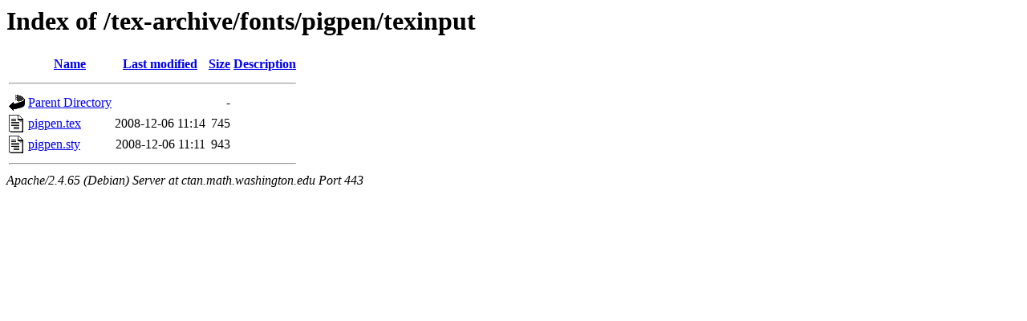

--- FILE ---
content_type: text/html;charset=UTF-8
request_url: https://ctan.math.washington.edu/tex-archive/fonts/pigpen/texinput/?C=N;O=D
body_size: 497
content:
<!DOCTYPE HTML PUBLIC "-//W3C//DTD HTML 3.2 Final//EN">
<html>
 <head>
  <title>Index of /tex-archive/fonts/pigpen/texinput</title>
 </head>
 <body>
<h1>Index of /tex-archive/fonts/pigpen/texinput</h1>
  <table>
   <tr><th valign="top"><img src="/icons/blank.gif" alt="[ICO]"></th><th><a href="?C=N;O=A">Name</a></th><th><a href="?C=M;O=A">Last modified</a></th><th><a href="?C=S;O=A">Size</a></th><th><a href="?C=D;O=A">Description</a></th></tr>
   <tr><th colspan="5"><hr></th></tr>
<tr><td valign="top"><img src="/icons/back.gif" alt="[PARENTDIR]"></td><td><a href="/tex-archive/fonts/pigpen/">Parent Directory</a></td><td>&nbsp;</td><td align="right">  - </td><td>&nbsp;</td></tr>
<tr><td valign="top"><img src="/icons/text.gif" alt="[TXT]"></td><td><a href="pigpen.tex">pigpen.tex</a></td><td align="right">2008-12-06 11:14  </td><td align="right">745 </td><td>&nbsp;</td></tr>
<tr><td valign="top"><img src="/icons/text.gif" alt="[TXT]"></td><td><a href="pigpen.sty">pigpen.sty</a></td><td align="right">2008-12-06 11:11  </td><td align="right">943 </td><td>&nbsp;</td></tr>
   <tr><th colspan="5"><hr></th></tr>
</table>
<address>Apache/2.4.65 (Debian) Server at ctan.math.washington.edu Port 443</address>
</body></html>
